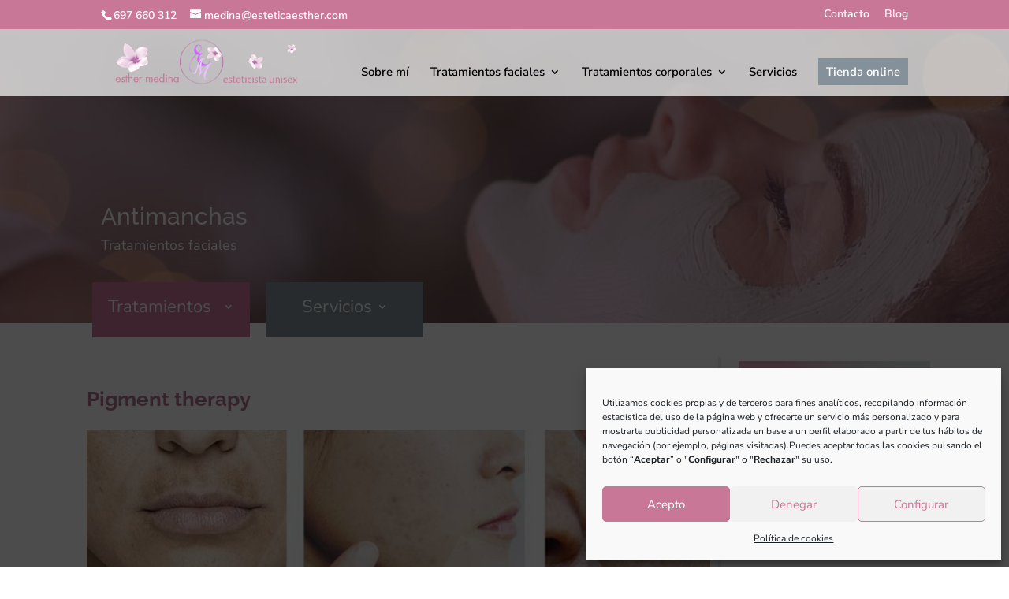

--- FILE ---
content_type: text/css
request_url: https://esteticaesther.com/wp/wp-content/et-cache/891/et-core-unified-891.min.css?ver=1722500284
body_size: 6395
content:
.et-menu-nav li.mega-menu>ul{left:-10px}.et_pb_menu_0.et_pb_menu .nav li.mega-menu ul{background-color:RGBA(255,255,255,1)!important}#menu-item-82{background:#c97797;padding:20px;color:#fff;font-size:22px;justify-content:center}#menu-item-82 a{color:#fff;width:100%}#menu-item-82 a .sub-menu a{color:#000}.et-menu-nav li.mega-menu.mega-menu-parent li>a,.et-menu-nav li.mega-menu.mega-menu-parent li li{color:#000!important}.et_pb_menu .et_pb_menu__menu>nav>ul>li.mega-menu{width:200px;margin-right:20px}.mega-menu.servicios{background:#85919a;padding:20px;color:#fff;font-size:22px;justify-content:center}.mega-menu.servicios a{color:#fff}.et-menu-nav li.mega-menu li>a{color:#000}#menu-tratamientos #menu-item-82.mega-menu .sub-menu{background:url(https://esteticaesther.com/wp/wp-content/uploads/2021/05/woman-spa-salon.jpg) no-repeat bottom right;background-size:20%;background-position:95% center;background-color:#fff}#menu-tratamientos .servicios.mega-menu .sub-menu{background:url(https://esteticaesther.com/wp/wp-content/uploads/2021/05/woman-spa-salon.jpg) no-repeat bottom right;padding-right:25%;background-size:20%;background-position:95% center;background-color:#fff}#menu-tratamientos #menu-item-82.mega-menu .sub-menu li{background:rgba(0,0,0,0)}#menu-tratamientos #menu-item-82.mega-menu .sub-menu li ul{background:rgba(0,0,0,0)}#menu-tratamientos #menu-item-82.mega-menu .sub-menu li ul li{background:rgba(0,0,0,0)}.sub-menu li{background:transparent}.sub-menu li a{background:transparent}.none{text-indent:-9999px}.none li{text-indent:0px}.et-menu-nav li.mega-menu>ul>li{width:33%;margin:0}.et-menu-nav li.mega-menu li>a{width:300px!important}.sub-menu{padding-right:20%!important}.et-menu-nav li.mega-menu>ul{left:-10px}#list-servicios .et_pb_widget_area_right{border-left:0px solid rgba(0,0,0,.1);padding-left:0px}.sidebar-servicios .et_pb_button{line-height:1.1em!important}#border-services article{margin-bottom:0px;margin-top:0px}#border-services article h2{font-weight:700;padding-top:30px}.contacto-footer a{color:#ffffff}#cita .et_pb_slide_with_image .et_pb_slide_description{width:47.25%;padding-left:0;padding-right:0;text-align:left;float:none}.et-menu-nav li.mega-menu>ul>li>a:first-child{padding-top:0!important;font-weight:800;border-bottom:1px solid rgba(0,0,0,.03);font-size:16px;text-transform:uppercase}.et_pb_button{line-height:1em!important}.et_pb_posts.et_pb_module article .ancho-contenido .et_pb_row{width:100%}.page-id-114 .et_pb_section{background-repeat:no-repeat!important}.page-id-114 .et_pb_row{padding:60px 0!important}.category-tratamientos-faciales .entry-title a{pointer-events:none;cursor:none}@media (max-width:981px){.et_pb_section.cabecera-tratamientos{padding:0}.et_pb_section{padding:50px 10px}#menu-flotante{display:none}.et_pb_section.tarjeta{width:100%;right:0}#top-menu{display:block}#et-top-navigation nav>ul>li.tienda a{display:block;font-size:14px!important;letter-spacing:-1px;padding:3px!important}#et-top-navigation nav>ul>li{display:none}.et_header_style_left #et-top-navigation{padding-left:20px!important}}@media (min-width:981px){.et_pb_gutters2 .et_pb_column,.et_pb_gutters2.et_pb_row #border-services.et_pb_column{margin-right:2%}.et_pb_gutters3 .et_pb_column,.et_pb_gutters3.et_pb_row #border-services.et_pb_column{margin-right:2%}.et_pb_gutters3 .et_pb_column_3_4,.et_pb_gutters3.et_pb_row #border-services.et_pb_column_3_4{width:76.25%;border-right:4px solid #ececec;padding:10px}.et_pb_gutters2 .et_pb_column_3_4,.et_pb_gutters2.et_pb_row #border-services.et_pb_column_3_4{width:76.25%;border-right:4px solid #ececec;padding:10px}#main-content .container::before{display:none}.et_header_style_left #et-top-navigatio{padding-top:0}.et_header_style_left #et-top-navigation{padding-left:0!important}}@media only screen and (min-width:800px){.aulamedia_blog a img{float:left;width:40%;margin-right:30px;margin-bottom:20px;box-shadow:0px 0px 10px 4px rgba(119,119,119,0.30);-moz-box-shadow:0px 0px 10px 4px rgba(119,119,119,0.30);-webkit-box-shadow:0px 0px 10px 4px rgba(119,119,119,0.30);border:8px solid #ffffff}}.aulamedia_blog a.more-link{display:inline-block;background:#4aaecf;font-weight:bold;color:#ffffff;width:150px;padding:5px 10px;text-align:center;margin:20px auto;text-transform:uppercase;letter-spacing:1px;border:solid 1px #7a7979}.sidebar-servicios .et_pb_row{width:100%}.page-id-249{background:url("https://esteticaesther.com/wp/wp-content/uploads/2021/06/fondo-sobre-mi-1.jpg")}#top-menu li.current_page_item>a{color:#c97797!important}body .et_pb_button.et_pb_button_1.boton-tratamientos,body .et_pb_button.et_pb_button_6.boton-tratamientos,body .et_pb_button.et_pb_button_5.boton-tratamientos,body .et_pb_button.et_pb_button_4.boton-tratamientos,body .et_pb_button.et_pb_button_3.boton-tratamientos,body .et_pb_button.et_pb_button_2.boton-tratamientos,body .et_pb_button.et_pb_button_0.boton-tratamientos{color:#ffffff!important;border-width:0px!important;border-radius:0px;font-size:29px;background-size:cover;background-position:center;background-repeat:no-repeat;background-blend-mode:normal;background-image:url(https://esteticaesther.com/wp/wp-content/uploads/2021/05/boton-Tratamiento-antiedad-2.png);letter-spacing:-1px!important}.aulamedia_blog a.more-link:hover{background:#f9f9f9;border:solid 2px #000000;color:#000000}.et_pb_widget a.tag-cloud-link{text-decoration:none;color:#999;font-size:16px!important;border:1px solid #cecece;display:block;margin-bottom:5px;padding-left:10px;padding-right:10px}.widget_tag_cloud:before{content:"Etiquetas";font-size:18px;color:#b47694;font-family:'Raleway',Helvetica,Arial,Lucida,sans-serif}.wp-block-tag-cloud{margin-top:10px}.et_pb_widget a.tag-cloud-link:hover{color:#82c0c7}.slider-inicio .et_pb_slides .et_pb_slider_container_inner{vertical-align:top}.slider-inicio .et_pb_slides .et_pb_slide{height:90vh}body .et_pb_bg_layout_light .et_pb_post p.post-meta,body .et_pb_bg_layout_dark .et_pb_post p.post-meta{font-size:12px;line-height:1em;font-style:italic}.entrada-single .et_pb_widget_area_right{border-left:0;padding-left:0}.entry-featured-image-url{max-height:300px;overflow:hidden}#top-menu .menu-item-has-children>a:first-child::after{padding-top:23px}.et_header_style_left #et-top-navigation nav>ul>li>a{padding-top:23px}et_header_style_left #et-top-navigation,.et_header_style_split #et-top-navigation{padding-top:0px}.et_header_style_left #et-top-navigation nav>ul>li.tienda>a{color:#fff;background-color:#85919a;padding:10px}

--- FILE ---
content_type: text/css
request_url: https://esteticaesther.com/wp/wp-content/et-cache/891/et-core-unified-tb-215-deferred-891.min.css?ver=1722500285
body_size: 5969
content:
.et_pb_section_0_tb_footer.et_pb_section{padding-top:10px;padding-bottom:10px;background-color:#c97797!important}.et_pb_text_0_tb_footer.et_pb_text{color:#FFFFFF!important}.et_pb_text_0_tb_footer h4{font-size:24px;color:#FFFFFF!important}.et_pb_text_0_tb_footer{padding-top:0px!important;padding-bottom:0px!important;margin-top:0px!important;margin-bottom:0px!important}.et_pb_image_0_tb_footer{width:100%;max-width:100%!important;text-align:left;margin-left:0}.et_pb_image_0_tb_footer .et_pb_image_wrap,.et_pb_image_0_tb_footer img{width:100%}.et_pb_blurb_0_tb_footer.et_pb_blurb .et_pb_module_header,.et_pb_blurb_0_tb_footer.et_pb_blurb .et_pb_module_header a,.et_pb_blurb_1_tb_footer.et_pb_blurb .et_pb_module_header,.et_pb_blurb_1_tb_footer.et_pb_blurb .et_pb_module_header a,.et_pb_blurb_2_tb_footer.et_pb_blurb .et_pb_module_header,.et_pb_blurb_2_tb_footer.et_pb_blurb .et_pb_module_header a{font-size:26px;color:#FFFFFF!important}.et_pb_blurb_0_tb_footer .et-pb-icon,.et_pb_blurb_1_tb_footer .et-pb-icon,.et_pb_blurb_2_tb_footer .et-pb-icon{font-size:26px;color:#FFFFFF;font-family:ETmodules!important;font-weight:400!important}.et_pb_social_media_follow_0_tb_footer li.et_pb_social_icon a.icon:before{color:#FFFFFF}.et_pb_blurb_1_tb_footer.et_pb_blurb{padding-top:4px!important}.et_pb_row_1_tb_footer{background-color:rgba(0,0,0,0.46)}.et_pb_row_1_tb_footer,body #page-container .et-db #et-boc .et-l .et_pb_row_1_tb_footer.et_pb_row,body.et_pb_pagebuilder_layout.single #page-container #et-boc .et-l .et_pb_row_1_tb_footer.et_pb_row,body.et_pb_pagebuilder_layout.single.et_full_width_page #page-container #et-boc .et-l .et_pb_row_1_tb_footer.et_pb_row{width:100%;max-width:100%}.et_pb_menu_0_tb_footer.et_pb_menu ul li a{font-size:16px;color:#FFFFFF!important}.et_pb_menu_0_tb_footer.et_pb_menu{background-color:RGBA(0,0,0,0)}.et_pb_menu_0_tb_footer.et_pb_menu ul li.current-menu-item a{color:rgba(0,0,0,0.42)!important}.et_pb_menu_0_tb_footer.et_pb_menu .nav li ul,.et_pb_menu_0_tb_footer.et_pb_menu .et_mobile_menu,.et_pb_menu_0_tb_footer.et_pb_menu .et_mobile_menu ul{background-color:RGBA(0,0,0,0)!important}.et_pb_menu_0_tb_footer .et_pb_menu_inner_container>.et_pb_menu__logo-wrap,.et_pb_menu_0_tb_footer .et_pb_menu__logo-slot{width:auto;max-width:100%}.et_pb_menu_0_tb_footer .et_pb_menu_inner_container>.et_pb_menu__logo-wrap .et_pb_menu__logo img,.et_pb_menu_0_tb_footer .et_pb_menu__logo-slot .et_pb_menu__logo-wrap img{height:auto;max-height:none}.et_pb_menu_0_tb_footer .mobile_nav .mobile_menu_bar:before,.et_pb_menu_0_tb_footer .et_pb_menu__icon.et_pb_menu__search-button,.et_pb_menu_0_tb_footer .et_pb_menu__icon.et_pb_menu__close-search-button,.et_pb_menu_0_tb_footer .et_pb_menu__icon.et_pb_menu__cart-button{color:#2ea3f2}.et_pb_social_media_follow_network_0_tb_footer a.icon{background-color:rgba(0,0,0,0.18)!important}.et_pb_social_media_follow_network_1_tb_footer a.icon{background-color:rgba(0,0,0,0.22)!important}.et_pb_section_10001.et_pb_section{padding-top:0px;padding-bottom:0px}.et_pb_image_10001{width:100%;max-width:100%!important;text-align:left;margin-left:0}.et_pb_image_10001 .et_pb_image_wrap,.et_pb_image_10001 img,.et_pb_row_2,body #page-container .et-db #et-boc .et-l .et_pb_row_2.et_pb_row,body.et_pb_pagebuilder_layout.single #page-container #et-boc .et-l .et_pb_row_2.et_pb_row,body.et_pb_pagebuilder_layout.single.et_full_width_page #page-container #et-boc .et-l .et_pb_row_2.et_pb_row{width:100%}.et_pb_text_10002{margin-bottom:5px!important}.et_pb_row_10004{background-color:#e5d0da}.et_pb_row_10004.et_pb_row{padding-top:40px!important;padding-right:40px!important;padding-bottom:40px!important;padding-left:40px!important;padding-top:40px;padding-right:40px;padding-bottom:40px;padding-left:40px}.et_pb_blurb_10004.et_pb_blurb .et_pb_module_header,.et_pb_blurb_10004.et_pb_blurb .et_pb_module_header a,.et_pb_blurb_10005.et_pb_blurb .et_pb_module_header,.et_pb_blurb_10005.et_pb_blurb .et_pb_module_header a,.et_pb_blurb_10006.et_pb_blurb .et_pb_module_header,.et_pb_blurb_10006.et_pb_blurb .et_pb_module_header a,.et_pb_blurb_10007.et_pb_blurb .et_pb_module_header,.et_pb_blurb_10007.et_pb_blurb .et_pb_module_header a{font-weight:700}.et_pb_blurb_10004.et_pb_blurb p,.et_pb_blurb_10004.et_pb_blurb,.et_pb_blurb_10005.et_pb_blurb p,.et_pb_blurb_10005.et_pb_blurb,.et_pb_blurb_10006.et_pb_blurb p,.et_pb_blurb_10006.et_pb_blurb,.et_pb_blurb_10007.et_pb_blurb p,.et_pb_blurb_10007.et_pb_blurb{line-height:1em}.et_pb_blurb_10004 .et-pb-icon,.et_pb_blurb_10005 .et-pb-icon,.et_pb_blurb_10006 .et-pb-icon,.et_pb_blurb_10007 .et-pb-icon{color:#FFFFFF;font-family:ETmodules!important;font-weight:400!important}.et_pb_section_4.et_pb_section{padding-top:0px;padding-right:0px;padding-bottom:0px;padding-left:0px}.et_pb_row_2.et_pb_row{margin-right:0px!important;margin-left:0px!important}.et_pb_button_0,.et_pb_button_1{text-shadow:0em 0.1em 0.1em rgba(0,0,0,0.4);width:100%}.et_pb_button_0_wrapper .et_pb_button_0,.et_pb_button_0_wrapper .et_pb_button_0:hover,.et_pb_button_1_wrapper .et_pb_button_1,.et_pb_button_1_wrapper .et_pb_button_1:hover{padding-top:20px!important;padding-right:10px!important;padding-bottom:20px!important;padding-left:10px!important}.et_pb_button_0_wrapper,.et_pb_button_1_wrapper{margin-bottom:30px!important}body #page-container .et_pb_section .et_pb_button_0,body #page-container .et_pb_section .et_pb_button_1{color:#ffffff!important;border-width:0px!important;border-radius:0px;font-size:29px;background-size:cover;background-repeat:no-repeat;background-position:center;background-blend-mode:normal;background-image:url(https://esteticaesther.com/wp/wp-content/uploads/2021/05/boton-Tratamiento-antiedad-2.png)}body #page-container .et_pb_section .et_pb_button_0:before,body #page-container .et_pb_section .et_pb_button_0:after,body #page-container .et_pb_section .et_pb_button_1:before,body #page-container .et_pb_section .et_pb_button_1:after{display:none!important}.et_pb_button_0,.et_pb_button_0:after,.et_pb_button_1,.et_pb_button_1:after{transition:all 300ms ease 0ms}